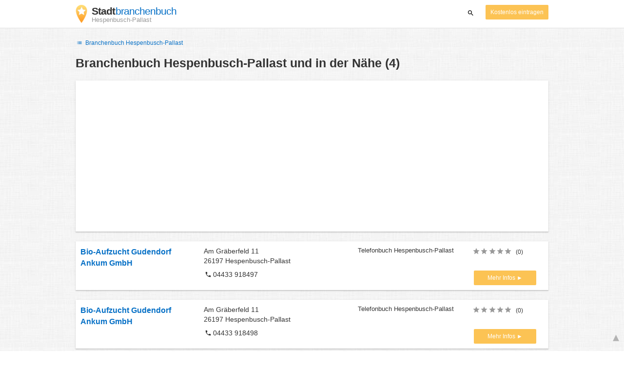

--- FILE ---
content_type: text/html; charset=utf-8
request_url: https://www.google.com/recaptcha/api2/aframe
body_size: 266
content:
<!DOCTYPE HTML><html><head><meta http-equiv="content-type" content="text/html; charset=UTF-8"></head><body><script nonce="omMEtrGxYwLd2FsTFruzvg">/** Anti-fraud and anti-abuse applications only. See google.com/recaptcha */ try{var clients={'sodar':'https://pagead2.googlesyndication.com/pagead/sodar?'};window.addEventListener("message",function(a){try{if(a.source===window.parent){var b=JSON.parse(a.data);var c=clients[b['id']];if(c){var d=document.createElement('img');d.src=c+b['params']+'&rc='+(localStorage.getItem("rc::a")?sessionStorage.getItem("rc::b"):"");window.document.body.appendChild(d);sessionStorage.setItem("rc::e",parseInt(sessionStorage.getItem("rc::e")||0)+1);localStorage.setItem("rc::h",'1769104398724');}}}catch(b){}});window.parent.postMessage("_grecaptcha_ready", "*");}catch(b){}</script></body></html>